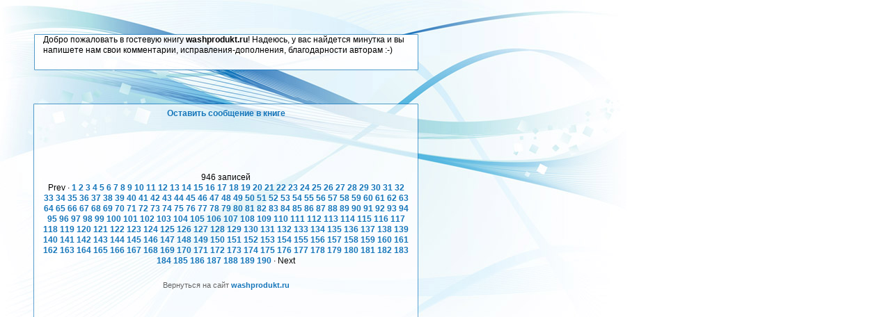

--- FILE ---
content_type: text/html
request_url: http://washprodukt.ru/book/index.php?page=231
body_size: 8315
content:
<!--
//-----------------------------------------------------------------------------
// BellaBook Copyright © Jem Turner 2004-2007,2008 unless otherwise noted
// http://www.jemjabella.co.uk/
//
// This program is free software; you can redistribute it and/or modify
// it under the terms of the GNU General Public License. See README.txt
// or LICENSE.txt for more information.
//-----------------------------------------------------------------------------
-->
<!DOCTYPE html PUBLIC "-//W3C//DTD XHTML 1.0 Transitional//EN" "http://www.w3.org/TR/xhtml1/DTD/xhtml1-transitional.dtd">
<html xmlns="http://www.w3.org/1999/xhtml">

<head>
<meta http-equiv="Content-Type" content="text/html; charset=windows-1251" />
<meta name="description" content="Basic guestbook script provided by BellaBook" />

<link href="bluewave-stylesheet.css" rel="stylesheet" type="text/css" />
<title>Гостевая книга сайта</title>

</head>
<body>

<div id="container">
<p>Добро пожаловать в гостевую книгу <b>washprodukt.ru</b>! Надеюсь, у вас найдется минутка и вы напишете нам свои комментарии, исправления-дополнения, благодарности авторам :-)</p>
<br /><br /><br /><p id="topnav"><a href="sign.php">Оставить сообщение в книге</a>

<p class="pagination">946 записей<br />Prev &middot; <a href="index.php?page=1">1</a> <a href="index.php?page=2">2</a> <a href="index.php?page=3">3</a> <a href="index.php?page=4">4</a> <a href="index.php?page=5">5</a> <a href="index.php?page=6">6</a> <a href="index.php?page=7">7</a> <a href="index.php?page=8">8</a> <a href="index.php?page=9">9</a> <a href="index.php?page=10">10</a> <a href="index.php?page=11">11</a> <a href="index.php?page=12">12</a> <a href="index.php?page=13">13</a> <a href="index.php?page=14">14</a> <a href="index.php?page=15">15</a> <a href="index.php?page=16">16</a> <a href="index.php?page=17">17</a> <a href="index.php?page=18">18</a> <a href="index.php?page=19">19</a> <a href="index.php?page=20">20</a> <a href="index.php?page=21">21</a> <a href="index.php?page=22">22</a> <a href="index.php?page=23">23</a> <a href="index.php?page=24">24</a> <a href="index.php?page=25">25</a> <a href="index.php?page=26">26</a> <a href="index.php?page=27">27</a> <a href="index.php?page=28">28</a> <a href="index.php?page=29">29</a> <a href="index.php?page=30">30</a> <a href="index.php?page=31">31</a> <a href="index.php?page=32">32</a> <a href="index.php?page=33">33</a> <a href="index.php?page=34">34</a> <a href="index.php?page=35">35</a> <a href="index.php?page=36">36</a> <a href="index.php?page=37">37</a> <a href="index.php?page=38">38</a> <a href="index.php?page=39">39</a> <a href="index.php?page=40">40</a> <a href="index.php?page=41">41</a> <a href="index.php?page=42">42</a> <a href="index.php?page=43">43</a> <a href="index.php?page=44">44</a> <a href="index.php?page=45">45</a> <a href="index.php?page=46">46</a> <a href="index.php?page=47">47</a> <a href="index.php?page=48">48</a> <a href="index.php?page=49">49</a> <a href="index.php?page=50">50</a> <a href="index.php?page=51">51</a> <a href="index.php?page=52">52</a> <a href="index.php?page=53">53</a> <a href="index.php?page=54">54</a> <a href="index.php?page=55">55</a> <a href="index.php?page=56">56</a> <a href="index.php?page=57">57</a> <a href="index.php?page=58">58</a> <a href="index.php?page=59">59</a> <a href="index.php?page=60">60</a> <a href="index.php?page=61">61</a> <a href="index.php?page=62">62</a> <a href="index.php?page=63">63</a> <a href="index.php?page=64">64</a> <a href="index.php?page=65">65</a> <a href="index.php?page=66">66</a> <a href="index.php?page=67">67</a> <a href="index.php?page=68">68</a> <a href="index.php?page=69">69</a> <a href="index.php?page=70">70</a> <a href="index.php?page=71">71</a> <a href="index.php?page=72">72</a> <a href="index.php?page=73">73</a> <a href="index.php?page=74">74</a> <a href="index.php?page=75">75</a> <a href="index.php?page=76">76</a> <a href="index.php?page=77">77</a> <a href="index.php?page=78">78</a> <a href="index.php?page=79">79</a> <a href="index.php?page=80">80</a> <a href="index.php?page=81">81</a> <a href="index.php?page=82">82</a> <a href="index.php?page=83">83</a> <a href="index.php?page=84">84</a> <a href="index.php?page=85">85</a> <a href="index.php?page=86">86</a> <a href="index.php?page=87">87</a> <a href="index.php?page=88">88</a> <a href="index.php?page=89">89</a> <a href="index.php?page=90">90</a> <a href="index.php?page=91">91</a> <a href="index.php?page=92">92</a> <a href="index.php?page=93">93</a> <a href="index.php?page=94">94</a> <a href="index.php?page=95">95</a> <a href="index.php?page=96">96</a> <a href="index.php?page=97">97</a> <a href="index.php?page=98">98</a> <a href="index.php?page=99">99</a> <a href="index.php?page=100">100</a> <a href="index.php?page=101">101</a> <a href="index.php?page=102">102</a> <a href="index.php?page=103">103</a> <a href="index.php?page=104">104</a> <a href="index.php?page=105">105</a> <a href="index.php?page=106">106</a> <a href="index.php?page=107">107</a> <a href="index.php?page=108">108</a> <a href="index.php?page=109">109</a> <a href="index.php?page=110">110</a> <a href="index.php?page=111">111</a> <a href="index.php?page=112">112</a> <a href="index.php?page=113">113</a> <a href="index.php?page=114">114</a> <a href="index.php?page=115">115</a> <a href="index.php?page=116">116</a> <a href="index.php?page=117">117</a> <a href="index.php?page=118">118</a> <a href="index.php?page=119">119</a> <a href="index.php?page=120">120</a> <a href="index.php?page=121">121</a> <a href="index.php?page=122">122</a> <a href="index.php?page=123">123</a> <a href="index.php?page=124">124</a> <a href="index.php?page=125">125</a> <a href="index.php?page=126">126</a> <a href="index.php?page=127">127</a> <a href="index.php?page=128">128</a> <a href="index.php?page=129">129</a> <a href="index.php?page=130">130</a> <a href="index.php?page=131">131</a> <a href="index.php?page=132">132</a> <a href="index.php?page=133">133</a> <a href="index.php?page=134">134</a> <a href="index.php?page=135">135</a> <a href="index.php?page=136">136</a> <a href="index.php?page=137">137</a> <a href="index.php?page=138">138</a> <a href="index.php?page=139">139</a> <a href="index.php?page=140">140</a> <a href="index.php?page=141">141</a> <a href="index.php?page=142">142</a> <a href="index.php?page=143">143</a> <a href="index.php?page=144">144</a> <a href="index.php?page=145">145</a> <a href="index.php?page=146">146</a> <a href="index.php?page=147">147</a> <a href="index.php?page=148">148</a> <a href="index.php?page=149">149</a> <a href="index.php?page=150">150</a> <a href="index.php?page=151">151</a> <a href="index.php?page=152">152</a> <a href="index.php?page=153">153</a> <a href="index.php?page=154">154</a> <a href="index.php?page=155">155</a> <a href="index.php?page=156">156</a> <a href="index.php?page=157">157</a> <a href="index.php?page=158">158</a> <a href="index.php?page=159">159</a> <a href="index.php?page=160">160</a> <a href="index.php?page=161">161</a> <a href="index.php?page=162">162</a> <a href="index.php?page=163">163</a> <a href="index.php?page=164">164</a> <a href="index.php?page=165">165</a> <a href="index.php?page=166">166</a> <a href="index.php?page=167">167</a> <a href="index.php?page=168">168</a> <a href="index.php?page=169">169</a> <a href="index.php?page=170">170</a> <a href="index.php?page=171">171</a> <a href="index.php?page=172">172</a> <a href="index.php?page=173">173</a> <a href="index.php?page=174">174</a> <a href="index.php?page=175">175</a> <a href="index.php?page=176">176</a> <a href="index.php?page=177">177</a> <a href="index.php?page=178">178</a> <a href="index.php?page=179">179</a> <a href="index.php?page=180">180</a> <a href="index.php?page=181">181</a> <a href="index.php?page=182">182</a> <a href="index.php?page=183">183</a> <a href="index.php?page=184">184</a> <a href="index.php?page=185">185</a> <a href="index.php?page=186">186</a> <a href="index.php?page=187">187</a> <a href="index.php?page=188">188</a> <a href="index.php?page=189">189</a> <a href="index.php?page=190">190</a>  &middot; Next</p> 

 		<table id="entries">
		</table>


<p id="footer">
	Вернуться на сайт <a href="http://washprodukt.ru">washprodukt.ru</a>
</p>
</div>


</body>
</html>

--- FILE ---
content_type: text/css
request_url: http://washprodukt.ru/book/bluewave-stylesheet.css
body_size: 1538
content:
/*
FREE BELLABOOK THEME - Blue Wave

Author: Jem Turner
Author URI: http://www.jemjabella.co.uk/scripts/bellabook#themes
*/

body {
background: #fff url(bluewave.jpg) no-repeat;
text-align: center;
font: 76%/1.3 "Lucida Grande", Arial, Verdana, Tahoma, "Trebuchet Ms", Sans-Serif;
}

a {
text-decoration: none;
font-weight: bold;
}
a:link, a:visited {
color: #1576BA;
}
a:hover, a:active {
color: #638F45;
}

img {
border: 0;
}

p {
margin: 0 0 13px;
}

input, textarea {
border: 1px solid #99A4AF;
padding: 3px 5px;
font: inherit;
width: 210px;
vertical-align: middle;
margin: 2px 0;
}
textarea {
width: 300px;
height: 120px;
}
input#submit {
width: 80px;
}

#container {
position: absolute;
top: 50px;
left: 49px;
width: 525px;
padding: 0 13px;
text-align: left;
}
	#topnav, #footer, .pagination {
	margin: 0 auto;
	text-align: center;
	width: 100%;
	}
	#topnav {
	height: 50px;
	line-height: 50px;
	margin-bottom: 60px;
	}
	#footer {
	color: #666;
	font-size: .9em;
	padding: 0 0 20px 0;
	}
	
	#entries {
	width: 100%;
	border-collapse: collapse;
	margin: 10px auto;
	font-size: 1em; /* ie6 thing */
	}
		#entries tr.rowcolor1 td {
		background: #F8FCFD;
		}
		#entries td.meta {
		width: 28%;
		line-height: 1.5;
		font-size: .9em;
		}
		#entries td {
		vertical-align: top;
		padding: 10px;
		}
		#entries td img {
		vertical-align: bottom;
		}
		
span.bold {
font-weight: bold;
}
.hidden {
display: none;
}
.check {
width: 14px;
}